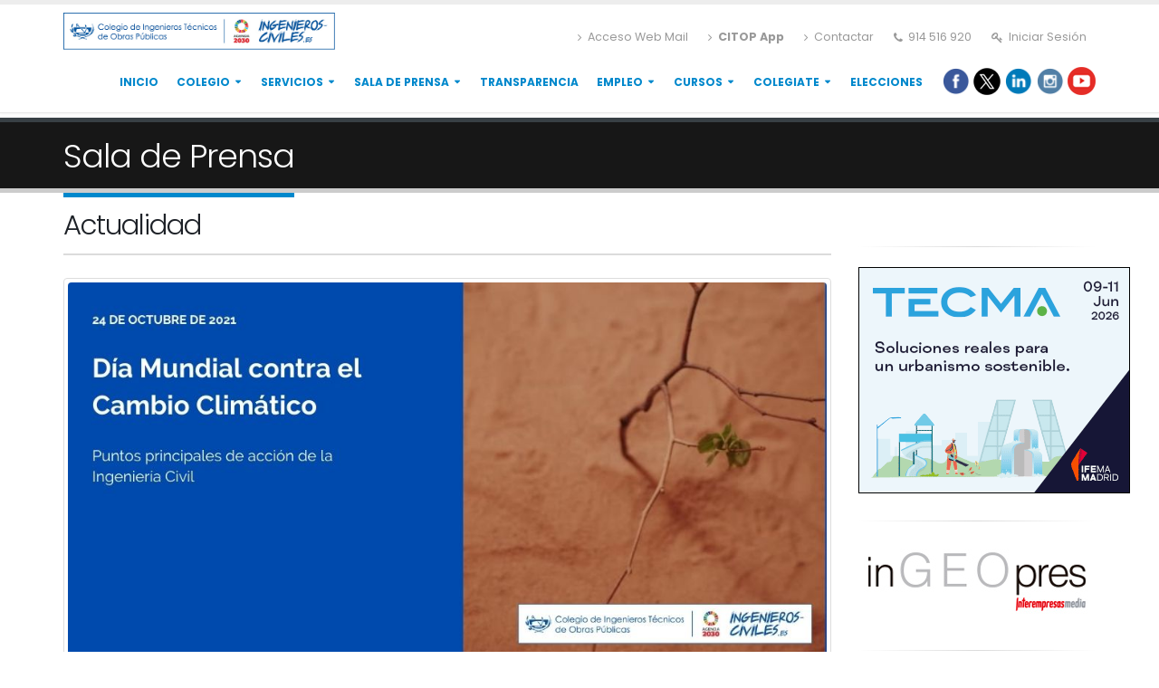

--- FILE ---
content_type: text/html; charset=UTF-8
request_url: https://ingenieros-civiles.es/actualidad/actualidad/1/1028/dia-contra-el-cambio-climatico-en-el-citop
body_size: 9746
content:


﻿<!DOCTYPE html PUBLIC "-//W3C//DTD XHTML 1.0 Strict//EN" "http://www.w3.org/TR/xhtml1/DTD/xhtml1-strict.dtd">


	<head>
		<!-- Global site tag (gtag.js) - Google Analytics -->
		<script async src="https://www.googletagmanager.com/gtag/js?id=UA-120510035-1"></script>
		<script>
		  window.dataLayer = window.dataLayer || [];
		  function gtag(){dataLayer.push(arguments);}
		  gtag('js', new Date());

		  gtag('config', 'UA-120510035-1');
		</script>

		
		<!-- Basic -->
		<meta http-equiv="Content-Type" content="text/html; charset=ISO-8859-1" />
	<title>Colegio de Ingenieros T�cnicos de Obras P�blicas e Ingenieros Civiles</title>
	<meta name="description" content="Colegio de Ingerieros Técnicos de Obras Publicas">
		
				<base href="https://ingenieros-civiles.es" />
				<meta name="keywords" content="ingenieros-civiles" />
		<div id="fb-root"></div>
		<!-- Favicon -->
		<link rel=icon href='img/logo-icon2.png' sizes="32x32" type="image/png"> 
		<!-- Mobile Metas -->
		<meta name="viewport" content="width=device-width, minimum-scale=1.0, maximum-scale=1.0, user-scalable=no">
		<!-- Web Fonts  -->
		<link href="https://fonts.googleapis.com/css?family=Poppins:300,400,600,700,800%7CShadows+Into+Light" rel="stylesheet" type="text/css">
		<!-- Vendor CSS -->
				<link rel="stylesheet" href="../vendor/bootstrap/css/bootstrap.css">
		<link rel="stylesheet" href="../vendor/font-awesome/css/font-awesome.css">
		<link rel="stylesheet" href="../vendor/simple-line-icons/css/simple-line-icons.css">
		<link rel="stylesheet" href="../vendor/owl.carousel/assets/owl.carousel.min.css">
		<link rel="stylesheet" href="../vendor/owl.carousel/assets/owl.theme.default.min.css">
		<link rel="stylesheet" href="../vendor/magnific-popup/magnific-popup.css">
		<!-- Theme CSS -->
		<link rel="stylesheet" href="../css/theme.css">
		<link rel="stylesheet" href="../css/theme-elements.css">
		<link rel="stylesheet" href="../css/theme-blog.css">
		<link rel="stylesheet" href="../css/theme-shop.css">
		<link rel="stylesheet" href="../css/theme-animate.css">
		<link rel="stylesheet" href="../css/bootstrap-fileupload/bootstrap-fileupload.min.css">
		<!-- Skin CSS -->
		<link rel="stylesheet" href="../css/skins/default.css?v=1.100.5">
		<!-- Theme Custom CSS -->
		<link rel="stylesheet" href="../css/custom.css?v=1.100.125">
		<!-- Head Libs -->
		<script src="../vendor/modernizr/modernizr.js"></script></head>
<body>
﻿		
				<div class="body" style="border:0px solid red;margin-top:-25px;padding-top:-25px">
			<header id="header" style="height:111px" >
				
				<div class="header-body">
					<div class="header-container container">
						<div class="header-row">
							<div class="header-column" >
								<div class="header-row" >
																<a href="https://ingenieros-civiles.es"><img src="https://ingenieros-civiles.es/img/lg_citop3.jpg" style="float:left;margin-top:1px" alt="" height="41" width="300" style="border:0"/></a>
								 
									<nav class="header-nav-top">
										<ul class="nav nav-pills">
											<li class="hidden-xs">
												<a  href="https://login.microsoftonline.com/"><i class="fa fa-angle-right"></i> Acceso Web Mail</a>
											</li>
											<li class="hidden-xs">
												<a  href="https://ingenieros-civiles.es/colegio/colegio?id=268"><i class="fa fa-angle-right"></i> <b>CITOP App</b></a>
											</li>
											<li class="hidden-xs">
												<a  href="../colegio/colegio?id=21"><i class="fa fa-angle-right"></i> Contactar</a>
											</li>
											<li class="hidden-xs">
												<span class="ws-nowrap"><i class="fa fa-phone"></i> 914 516 920</span>
											</li>
																							<li class="hidden-xs">
													<a href="../empleo/acceso?log=124fgK"><i class="fa fa-key"></i> Iniciar Sesión</a>
												</li>
																					</ul>
									</nav>
								</div>
								<div class="header-row">
									<div class="header-nav">
										<button class="btn header-btn-collapse-nav" data-toggle="collapse" data-target=".header-nav-main">
											<i class="fa fa-bars"></i>
										</button>
										<ul class="header-social-icons social-icons hidden-xs">
											<a href="https://www.facebook.com/pages/CITOP/549859758374454" target="_blank" title="Facebook"><img src="/../img/icons/1487333133_facebook_circle_color.png" height="31" width="31"/></a><a href="https://twitter.com/colegioitop" target="_blank" title="Twitter"><img src="/../img/icons/1487331718_twitter_circle.png?v=101" height="30" width="30"/></a><a href="http://www.linkedin.com/company/colegio-de-ingenieros-t-cnicos-de-obras-p-blicas?trk=hb_tab_compy_id_318238" target="_blank" title="Linkedin"><img src="/../img/icons/1487331328_linkedin_circle_color.png" height="31" width="31"/></a><a href="https://www.instagram.com/colegioitop/" target="_blank" title="Instagram"><img src="/../img/icons/1487331370_instagram_circle_color.png" height="31" width="31"/></a><a href="https://www.youtube.com/channel/UCHdYkl4EziqEKR14wugGZDQ" target="_blank" title="Youtube"><img src="/../img/icons/148733youtube-icon.png" height="31" width="31"/></a><!--<a href="https://t.co/GcCWyVvkEj" target="_blank" title="Telegram"><img src="img/icons/1487331590_social-telegram.png" height="31" width="31"/></a>-->										</ul>
										<div class="header-nav-main header-nav-main-effect-1 header-nav-main-sub-effect-1 collapse">
											<nav>
												<ul class="nav nav-pills" id="mainNav">
													<li class="dropdown">
														<a href="https://ingenieros-civiles.es/">
															Inicio
														</a>
													</li>
													<li class="dropdown dropdown-mega" >
														<a class="dropdown-toggle" href="#">
															Colegio
														</a>
														<ul class="dropdown-menu">
															<li>
																<div class="dropdown-mega-content" >
																	<div class="row">
																		<div class="col-md-4">
																			<span class="dropdown-mega-sub-title">El colegio</span>																		
																			<ul class="dropdown-mega-sub-nav">																		
																				<li><a href="../colegio/colegio?id=1">Funciones</a></li>			
																				<li><a href="../colegio/colegio?id=21">Sede Consejo</a></li>
																				<li><a href="../colegio/colegio?id=23">Zonas Colegiales</a></li>
																				<li><a href="../colegio/colegio?id=84">Relaciones Institucionales</a></li>
																				<li><a href="../colegio/colegio?id=108">Órganos de Gobierno</a></li>
																				<li><a href="../newsletter/Guia_Citop.pdf ">Guía CITOP</a></li>
																				<li><a href="colegio/colegio?id=188">Acuerdos Reuniones, Consejo y Asambleas</a></li>	
																				<li><a href="../colegio/colegio?id=179">Sentencias</a></li>
																			<li><a href="https://fundacioningenieriacivil.es/">Fundación</a></li>
																				<li><a href="../colegio/colegio?id=93">Preguntas más frecuentes</a></li>																					
																			</ul>
																		</div>
																		<div class="col-md-4">
																			<span class="dropdown-mega-sub-title">La profesión</span>
																			<ul class="dropdown-mega-sub-nav">
																				<li><a href="../colegio/colegio?id=48">Definición</a></li>
																				<li><a href="../colegio/colegio?id=51">Ámbito de Actuación</a></li>
																				<li><a href="../colegio/colegio?id=7">Historia</a></li>
																				<li><a href="../colegio/colegio?id=9">Escuelas</a></li>
																			</ul>
																		</div>
																		<div class="col-md-4">
																			<span class="dropdown-mega-sub-title">Normativa Interna</span>
																			<ul class="dropdown-mega-sub-nav">
																				<li><a href="../colegio/colegio?id=11">Estatutos</a></li>
																				<li><a href="../colegio/colegio?id=12">Reglamento</a></li>
																				<li><a href="../colegio/colegio?id=15">Atribuciones&nbsp;profesionales</a></li>
																				<li><a href="../colegio/colegio?id=17">Código&nbsp;deontológico</a></li>
																				<li><a href="../colegio/colegio?id=19">Visados</a></li>
																				<li><a href="../colegio/colegio?id=137">Información&nbsp;sobre&nbsp;cuotas</a></li>
																				<li><a href="../colegio/colegio?id=227">Procedimiento de baja</a></li>
																			</ul>
																		</div>
																	</div>
																</div>
															</li>
														</ul>
													</li>
													<li class="dropdown">
														<a class="dropdown-toggle" href="#">
															Servicios
														</a>
														<ul class="dropdown-menu">
															<li><a href="../servicios/servicios?id=815"><b>Certificado EUR ING</b></a></li>
															<li><a href="../servicios/normativas">Normativa Relativa a la Profesión</a></li>
															<li><a href="../servicios/servicios?id=35">Asesoría Jurídica</a></li>
															<li><a href="../servicios/servicios?id=27">Profesionales.</a></li>
															<li><a href="../servicios/servicios?id=25">Comunicaciones</a></li>													
															<li class="dropdown-submenu">
																<a href="#"><b>Seguros</b> <span class="tip">RC</span></a>
																<ul class="dropdown-menu">																		
																	<li><a href="../servicios/servicios?id=75">Seguros de RC</a></li>																				
																	<li><a href="../servicios/servicios?id=810">Seguros de Salud</a></li>																			
																</ul>
															</li>
														<li><a href="../servicios/certificado2024" target="_blank"><b>Certificados Hacienda 2024</b></a></li>
														<li><a href="../servicios/certificado" target="blank"><b>Certificado Colegial</b></a></li>
														<li class="dropdown-submenu">
															<a href="#">Formación</a>
															<ul class="dropdown-menu">
																<li><a href="../servicios/servicios?id=31&menu=3">Objetivos y Comisiones</a></li>
																<li class="dropdown-submenu">
																		<a href="#">Especial E.E.E.S.</a>
																		<ul class="dropdown-menu">
																			<li><a href="../servicios/servicios?id=33">Normativa</a></li>
																			<li><a href="../servicios/servicios?id=63">Noticias EEES </a></li>
																			<li><a href="../servicios/servicios?id=45">Enlaces de interés</a></li>
																		</ul>
																	</li>
															</ul>
														</li>
														<li><a href="https://login.microsoftonline.com/">Acceso Web Mail</a></li>		
														</ul>
													</li>
														<li class="dropdown">
														<a class="dropdown-toggle" href="#">
															Sala de Prensa
														</a>
														<ul class="dropdown-menu">
															<li><a href="../actualidad/actualidad.php?">Actualidad</a></li>
															<li><a href="../publicaciones/pub01">Cimbra</a></li>
															<li><a href="https://ctpmedia.s3.dualstack.eu-central-1.amazonaws.com/colegio/archivos/Instrucciones-colaboracion-Cimbra-CITOP-2026.pdf" target='blank_'>Colaborar en Cimbra</a></li>
															<!--<li><a href="http://www.fitop.es/Libreria.html" target="blank">Venta Publicaciones</a></li>-->
															<li><a href="../colegio/colegio?id=57">Logotipo</a></li>
														</ul>
													</li>
													<li class="dropdown">
														<a href="https://ingenieros-civiles.es/colegio/Transparencia_01">
															Transparencia
														</a>
													</li>
													<li class="dropdown">
														<a class="dropdown-toggle" href="#">
															Empleo
														</a>
														<ul class="dropdown-menu">															
															<li><a href="../empleo/ofertas?menu=1">Ver Ofertas</a></li>
															<li><a href="../empleo/ofertas2?menu=2">Licitaciones, Empleo Público, Concursos....</a></li>
															<li><a href="../empleo/enlaces?menu=3&id=128">Enlaces de Interés</a></li>
															<li><a href="../empleo/demandas">Ver Demandas</a></li>
															<li><a href="../empleo/altademandas">Inscribir Demandas</a></li>
															<li><a href="../empleo/acceso_emp">Inscribir Ofertas</a></li>
															<li><a href="../empleo/acceso_emp">Acceso Empresas</a></li>	
														</ul>
													</li>
													<li class="dropdown">
														<a class="dropdown-toggle" href="#">
															Cursos
														</a>
														<ul class="dropdown-menu">
															<li><a href="../agenda/cursosp2">Cursos de Formación</a></li>
															<!--<li><a href="../agenda/agenda.php?menu=4&rmg=1">Másteres</a></li>
															<li><a href="../agenda/agenda.php?menu=4&rmg=2">Congresos</a></li>-->
															<li><a href="../servicios/servicios?id=69&menu=2">Adaptación al grado</a></li>
															<li><a href="../servicios/servicios?id=31&menu=3">Area de Formación</a></li>
															<li><a href="../agenda/bim2019.php">BIM por MITMA 2019/2020</a></li>
															<li><a href="../agenda/bim.php">BIM por MITMA 2022/2023</a></li>
															<li><a href="../agenda/bim2024.php">BIM por MITMA 2023/2024</a></li>
															<li><a href="../agenda/bim2025.php">BIM por MITMA 2024/2025</a></li>
														</ul>
													</li>
													<li class="dropdown">
														<a class="dropdown-toggle" href="#">
															Colegiate
														</a>
														<ul class="dropdown-menu">
																<li><a href="../colegio/colegio?id=22">Colegiación</a></li>
																<li><a href="../colegio/colegio?id=72">Precolegiación</a></li>
														</ul>
													</li>
													
													
													<li class="dropdown">
														<li><a href="../colegio/elecciones?id=22">Elecciones</a></li>
													</li>
												</ul>
											</nav>
										</div>
									</div>
								</div>
							</div>
						</div>
					</div>
				</div>
			</header>	<div role="main" class="main">
				<section class="page-header">
					<div class="container">
						<div class="row">
							<div class="col-md-12">
								<h1>Sala de Prensa</h1>
							</div>
						</div>
					</div>
				</section>
				<div class="container">
					<div class="row">
						<div class="col-md-9">
						<div class="heading heading-border heading-bottom-border">
							<h2>Actualidad </h2>
						</div>
																
												<article>
																										<div class="post-image">
														<div class="owl-carousel owl-theme" data-plugin-options='{"items":1}'>
															<div>
																<div class="img-thumbnail">
																	<img class="img-responsive" src="https://ingenieros-civiles.es/actualidad/images/96896día-contra-cambio-climático-ingeniería-civil-citop-twitter.jpg" alt="">
																</div>
															</div>
															
														</div>
													</div>
																							
												
													<div>
														<h3 class="heading-primary" style="letter-spacing: -1px;margin-bottom:4px;padding-bottom:4px"><b>Día contra el Cambio Climático en el CITOP</b></h3>
														<span><i class="fa fa-calendar"></i> Viernes, 22 Octubre, 2021 </span>
														<p><p style='text-align: justify;'>Durante todo el año, desde el <b>Área de Comunicación del Colegio de Ingenieros Técnicos de Obras Públicas</b>, se ha hecho especial hincapié en el papel de la Ingeniería Civil para la disminución del Cambio Climático, así como en la reducción de los daños causados por las consecuencias de la contaminación, entre otros aspectos.</p><p style='text-align: justify;'>El próximo 24 de octubre la <b>Organización de Naciones Unidas celebra el Día contra el Cambio Climático</b> y, desde el CITOP, nos unimos a dicha fecha, con el compromiso habitual hacia este tipo de acciones por parte del Colegio. </p><p style='text-align: justify;'>Para poder entender mejor qué significa dicha fecha, comencemos por la definición de <b>Cambio Climátic</b>o, según la ONU: “se refiere a los cambios a largo plazo de las temperaturas y los patrones climáticos. Estos cambios pueden ser naturales, por ejemplo, a través de las variaciones del ciclo solar. Pero desde el siglo XIX, las actividades humanas han sido el principal motor del cambio climático, debido principalmente a la quema de combustibles fósiles como el carbón, el petróleo y el gas”. </p><p style='text-align: justify;'>Según el último informe de la Organización Meteorológica Mundial (OMM) y ONU Medio Ambiente, publicado este año, el Cambio Climático continúa creciendo, a pesar del parón producido por la COVID. </p><p style='text-align: justify;'>Para poder revertir o frenar esta situación, desde la Organización de Naciones Unidas se ha puesto en marcha un marco jurídico de protección de acciones a favor de la sostenibilidad, que vienen determinadas por:</p><ul><li><b>Convención Marco de la Naciones Unidas</b> sobre Cambio Climático, con fecha de aprobación de 1992. “Actualmente un total de 197 países han ratificado la Convención, cuyo objetivo final es prevenir una interferencia humana "peligrosa" en el sistema climático”. </li><li><b>Protocolo de Kyoto</b>. Con origen en 1995, más de 120 países ya estaban ligados de una manera u otra al convenio en 1997: “Éste obliga jurídicamente a los países desarrollados que son Parte a cumplir unas metas de reducción de emisiones. El primer período de compromiso del Protocolo comenzó en 2008 y finalizó en 2012. El segundo período de compromiso empezó el 1 de enero de 2013 y terminó en 2020. Ahora hay 197 Partes en la Convención y 192 Partes en el  Protocolo de Kyoto”. </li><li><b>Acuerdo de París.</b> El más repetido en los últimos años en los medios de comunicación. Firmado en abril de 2016, actualmente su principal objetivo es “reforzar la respuesta mundial a la amenaza del cambio climático manteniendo el aumento de la temperatura mundial en este siglo por debajo de los 2?C con respecto a los niveles preindustriales y proseguir con los esfuerzos para limitar aún más el aumento de la temperatura a 1,5?C”.</li></ul><p style='text-align: justify;'>Entre los puntos básicos en los que operan las herramientas desarrolladas por la ONU contra el Cambio Climático, destacan establecidas en la Cumbre sobre la Acción Climática de 2019: “la industria pesada, soluciones ecológicas, ciudades, energía, resilencia e inversiones para el cambio climático”.</p><p style='text-align: justify;'>En lo que respecta a la<b> Ingeniería Civil</b>, desde el Colegio de Ingenieros Técnicos de Obras Públicas, delimitamos los siguientes puntos esenciales en la lucha contra el Cambio Climático y desde la profesión: </p><ul><li><b>Nuevas medidas energéticas. </b>Tanto la Unión Europea como España están llevando a cabo modificaciones legales para beneficiar la implantación de un nuevo sistema, basado en la obtención de energías limpias.</li></ul><p style='text-align: justify;'>Tanto en modalidad de autoconsumo como de generación para el usuario final, las infraestructuras eólicas y fotovoltaicas son cada vez más necesarias. También para el aspecto económico: generan empleo cualificado, como el del Ingeniero Civil, y se desarrollan en entornos rurales, dándoles una vía alternativa de generación de beneficio. </p><ul><li><b>Ciudades sostenibles.</b> En octubre urbano, no podían faltar las ciudades. Hasta hace pocos años con tráfico rodado sin controlar y con poco espacio para los peatones, las ciudades están cambiando su morfología. Un reto aún más difícil en la vieja Europa, que ha de conjugar un urbanismo de siglos anteriores con las nuevas necesidades sociales. </li></ul><p style='text-align: justify;'>Si bien la peatonalización de los centros históricos y la reducción de la velocidad a 30 kilómetros por hora en las zonas urbanizadas son las medidas más asumibles por parte de los gobiernos locales, llegan otras en los próximos meses. Aun queda por definir la nueva normativa del uso de los patinetes y nuevas fórmulas de movilidad en la ciudad y, por supuesto, la creación de espacios verdes en áreas donde se ha construido masivamente. </p><ul><li><b>Infraestructuras y abastecimiento. </b>Este punto, tan repetido cuando hablamos del Cambio Climático, en ocasiones no es asumido por las grandes potencias. Aun hoy en día, existen países en los que el acceso al agua y a la gestión de residuos es una utopía. Tanto es así que las infraestructuras básicas aun no son una realidad para muchos seres humanos. Por ello, la Ingeniería Civil ha de asumir el reto de la construcción de herramientas sostenibles y con un largo ciclo de vida que permitan, por un lado, el ahorro económico y energético de las sociedades. Por otro, su abastecimiento mínimo de agua, entre otras materias de primer orden. Para ello, se ha de continuar con la investigación y con la aplicación de materiales reciclados que cumplan con esta doble misión. </li></ul><ul><li><b>Movilidad 360. </b>Y de las infraestructuras, a los medios de transporte, los cuales también necesitan de las primeras. De los aeropuertos sostenibles, que sí son posibles, al desarrollo de las redes ferroviarias y las carreteras con materiales hibridados. Todo ello supone el avance de la Ingeniería Civil hacia soluciones que permitan la conexión de personas y el transporte de mercancías en todo el mundo. La conectividad y la conjunción de sociedades llega a través de los grandes medios de transporte. </li></ul><p style='text-align: justify;'>Cuatro puntos primordiales, que se desarrollan en un sinfín de acciones concretas, tanto a nivel local como nacional e internacional, que persiguen dos objetivos: reducir el Cambio Climático y absorber los daños provocados por el mismo. </p><p style='text-align: justify;'>Es labor de la <b>Ingeniería Civil</b> adelantarse a los posibles desastres naturales, apoyados por profesionales de diferentes ámbitos científicos, de cara a permitir que las infraestructuras ya establecidas sean resilientes y para construir aquellas necesarias para frenar fenómenos como las inundaciones. </p><p style='text-align: justify;'><b>Octubre Urbano</b></p><p style='text-align: justify;'>En octubre, tienen lugar una serie de días mundiales (como el del Hábitat, el de las Ciudades, el de la Carretera y el de en contra del Cambio Climático) que, en su conjunto, representan los puntos básicos hacia los que se mueve la Ingeniería Civil a nivel internacional. </p><p style='text-align: justify;'>Se trata de la conjunción de elementos clave en las <b>Obras Públicas</b> que, tanto de manera independiente como en su conjunto, pueden modificar el paradigma social y económico que conocemos hasta ahora.</p><p style='text-align: justify;'>Las ciudades, las grandes protagonistas de la acción en los países desarrollados, se presentan como el escenario predominante en la implantación de medidas de reducción de las emisiones. Para ello, han de estar acompañadas de infraestructuras sostenibles, como las <b>futuras carreteras</b>, que permitan minimizar el impacto de las grandes actividades económicas y movimiento de personas que suponen las grandes urbes. </p><p style='text-align: justify;'>La creación de un hábitat saludable, de aire limpio y de servicios básicos que respeten las medidas sanitarias universales es la tarea básica de la<b> Ingeniería Civil </b>actual. </p><p style='text-align: justify;'>Más información, en la web oficial de la <a href="https://www.un.org/es/climatechange" target="_blank"><b>Organización de Naciones Unidas. </b></a></p></p>
													</div>
										
											
										
										</article>	
										<div class="row">
												<div class="col-md-12">
													<div class="post-meta">
														
														<span>Compartir</span>
													<a href="https://www.facebook.com/sharer/sharer.php?u=https://ingenieros-civiles.es/actualidad/actualidad/1/1028/" target="_blank" title="Facebook"><img src="https://ingenieros-civiles.es/img/icons/1487333133_facebook_circle_color.png" height="32" width="32"/></a>
													<a href="https://twitter.com/home?status=https://ingenieros-civiles.es/actualidad/actualidad/1/1028/" target="_blank" title="Twitter"><img src="https://ingenieros-civiles.es/img/icons/1487331718_twitter_circle.png" height="32" width="32"/></a>
													<a href="https://www.linkedin.com/shareArticle?mini=true&url=https://ingenieros-civiles.es/actualidad/actualidad/1/1028/&title=Día contra el Cambio Climático en el CITOP" target="_blank" title="Linkedin"><img src="https://ingenieros-civiles.es/img/icons/1487331328_linkedin_circle_color.png" height="32" width="32"/></a>		
																											</div>
												</div>
											</div>
									
																</div>
						<div class="col-md-3">
						﻿															<!--
								<div style="border:0px solid red;text-align:center;padding-bottom:8px;">
								<a target="_blank" href="https://www.cepsa.es/">
								<img src="https://ctpmedia.s3.eu-central-1.amazonaws.com/img/210712Cepsa.gif"/></a>
								</div>
								
								
								<div style="border:0px solid red;text-align:center;padding-bottom:8px;">
								<a target="_blank" href="https://www.huesker.es/">
								<img src="https://s3.eu-central-1.amazonaws.com/ctpmedia/img/banner_huesker.jpg"/></a>
								</div>
								-->
								
								<hr>
								<div style="border:0px solid red;text-align:center;padding-bottom:8px;">
								<a target="_blank" href="https://www.ifema.es/tecma/expositores?utm_source=INGENIEROSCIVILES&utm_medium=display&utm_campaign=INGENIEROSCIVILES_display_tecma_nov-jun_esp_tecnica&utm_content=tecnica">
								<img src="../B-TECMA.gif"/></a>
								</div>
								<hr>
								<div style="border:0px solid red;text-align:center;padding-bottom:8px;">
								<a target="_blank" href="https://www.ingeopres.es ">
								<img src="https://ctpmedia.s3.eu-central-1.amazonaws.com/img/thumbnail_Logo-INGEOPRES.jpg"/></a>
								</div>
								<hr>
								<div style="border:0px solid red;text-align:center;padding-bottom:8px;">
								<a target="_blank" href="https://creic.org.es">
								<img src="https://s3.eu-central-1.amazonaws.com/ctpmedia/img/creic.jpg"/></a>
								</div>

								
							<aside class="sidebar">						
																	<form method="POST" name="buscar" action="../results.php">	
																									<div class="input-group input-group-lg">
										<input class="form-control" placeholder="Buscar..." id="txtbuscar" name="txtbuscar" value="" type="text" data-plugin-maxlength maxlength="30">
										<span class="input-group-btn">
											<button type="bottom" class="btn btn-primary btn-lg" onclick="javascript:document.buscar.submit()"><i class="fa fa-search"></i></button>
										</span>
									</div>
								</form>							
								<hr>							
								<ul class="list list-icons list-icons-style-3">	
									<li><i class="fa fa-question-circle"></i><a href="../colegio/colegio?id=93">FAQ's</a></li>
									<!--<li><i class="fa fa-book"></i><a href="../colegio/lie.php">Manual Libro Incidencias</a></li>-->
									<!--<li><i class="fa fa-book"></i><a href="../colegio/loe.php">Manual Libro Órdenes</a></li>-->
									<li><i class="fa fa-gears"></i><a href="../colegio/colegio?id=19">Visados</a></li>
									<li><i class="fa fa-pencil-square-o"></i><a href="../colegio/actualizardatos">Actualiza tus datos</a></li>
									<li><i class="fa fa-pencil-square-o"></i><a href="../colegio/colegio?id=22">Colegiate</a></li>
									<li><i class="fa fa-legal"></i><a href="../servicios/servicios?id=35">Área Jurídica</a></li>								
									<!--<li><i class="fa fa-external-link"></i><a href="../empleo/exterior.php?menu=1">Internacionalización</a></li>-->
									<!--<li><i class="fa fa-circle-o-notch"></i><a href="../servicios/servicios.php?id=191">Colegio Transparente</a></li></li>-->	
									<li><i class="fa fa-th-large"></i><a href="../servicios/servicios?id=75">Seguro RC</a></li>	
									<li><i class="fa fa-group"></i><a href="../colegio/guiapdf?menu=2">Guía Colegiados</a></li>
									<li><i class="fa fa-cogs"></i><a href="../servicios/servicios?id=815" target="blank">Euroingeniero</a></li>
									<li><i class="fa fa-cogs"></i><a href="https://ingenieros-civiles.es/vuds/index.html" target="blank">Ventanilla</a></li>
									<!--
									<li><i class="fa fa-book"></i><a href="http://www.ingite.es/publicaciones/" target="blank">Boletín Ingite</a></li>
									-->
								</ul>								
								<hr>
								<div style="border:0px solid red;text-align:center;">
								<a target="_blank" href="https://www.bancsabadell.com/cs/Satellite/COPBS351366_SabAtl/Colegio-de-Ingenieros-Tecnicos-de-Obras-Publicas/2000008513649/es/?dis=dis:tp-:sp-:pt-citop:nf-:nc-acutopglbcolprofesional:c-colectivos:f-banner:t-220x73:mp-:ga-bs">
								<img src="../Sabadell_351366_220x73.jpg"/></a>
								</div>
								<hr>
								<h4 class="heading-primary">Últimas ofertas de Empleo</h4>
								<dl> 
<dt style="font-size:13px;color:#0088CC"><a href="../empleo/ofertas">Jefe/a de producción zona Sur (Granada)-Ref.2.558-Incorporación Inmediata-</a></dt>
<dd style="font-size:10px"><span><i class="fa fa-calendar"></i>&nbsp;Mi&eacute;rcoles, 21 Enero -  13:57</span></dd>
<dt style="font-size:13px;color:#0088CC"><a href="../empleo/ofertas">Road Maintenance Graduate Programme – Madrid</a></dt>
<dd style="font-size:10px"><span><i class="fa fa-calendar"></i>&nbsp;Mi&eacute;rcoles, 21 Enero -  13:41</span></dd>
<dt style="font-size:13px;color:#0088CC"><a href="../empleo/ofertas">Port Vell: Responsable Técnico/a de Mantenimiento</a></dt>
<dd style="font-size:10px"><span><i class="fa fa-calendar"></i>&nbsp;Mi&eacute;rcoles, 21 Enero -  09:52</span></dd>
<dt style="font-size:13px;color:#0088CC"><a href="../empleo/ofertas">Jefe/a de obra para edificación singular Madrid-ref.2556-Incorporación inmediata-</a></dt>
<dd style="font-size:10px"><span><i class="fa fa-calendar"></i>&nbsp;Martes, 20 Enero -  12:52</span></dd>
<dt style="font-size:13px;color:#0088CC"><a href="../empleo/ofertas">Jefe/a de Obra – Construcción de EDAR | Ciudad Real | Infraestructuras Hidráulicas-</a></dt>
<dd style="font-size:10px"><span><i class="fa fa-calendar"></i>&nbsp;Martes, 20 Enero -  12:49</span></dd>
</dl>								<hr>
								<div style="border:0px solid red;text-align:center;">
									<img src="https://s3.eu-central-1.amazonaws.com/ctpmedia/publicaciones/images/portada428.jpg"/>
									<p style="fonst-size:12px"><a href="../publicaciones/pub01">Últimos Numeros</a></p>	
								</div>
								<hr>							
							
								<hr>							
							</aside>						</div>
					</div>
				</div>
			</div>
			﻿						<footer id="footer">
				<div class="container">
					<div class="row">
						<div class="col-md-6">
							<h4>Últimas noticias</h4>
							<ul class="nav nav-list mb-xl">
								<li><a href="index.php">CITOP convoca Asamblea General Extraordinaria....</a></li><li><a href="index.php">Abierta la inscripción de “Introducción al Gaussian Splatting aplicado al sector AEC....</a></li><li><a href="index.php">Comunicado de INGITE tras la aprobación por el Senado de la inclusión de los Graduados....</a></li><li><a href="index.php">Ley de Movilidad Sostenible: ¿qué podemos esperar?....</a></li>						</ul>
						</div>
						<div class="col-md-4">
							<div class="contact-details">
								<h4>Contactar</h4>
								<ul class="contact">
									<li><p><i class="fa fa-map-marker"></i> <strong>Dirección:</strong> C/ Jose Abascal 20, 28003, Madrid</p></li>
									<li><p><i class="fa fa-phone"></i> <strong>Teléfono:</strong> 91 451 69 20</p></li>
									<li><p><i class="fa fa-envelope"></i> <strong>Email:</strong> <a href="mailto:consejo@citop.es">consejo@citop.es</a></p></li>
									<li><p><i class="fa fa-envelope"></i> <strong></strong> <a href="https://ingenieros-civiles.es/colegio/colegio.php?id=806">Canal del Informante</a></p></li>
								</ul>
							</div>
						</div>
						<div class="col-md-2">
							<h4>Síguenos</h4>
							<ul class="social-icons">
								<a href="https://www.facebook.com/pages/CITOP/549859758374454" target="_blank" title="Facebook"><img src="/../img/icons/1487333133_facebook_circle_color.png" height="31" width="31"/></a><a href="https://twitter.com/colegioitop" target="_blank" title="Twitter"><img src="/../img/icons/1487331718_twitter_circle.png?v=101" height="30" width="30"/></a><a href="http://www.linkedin.com/company/colegio-de-ingenieros-t-cnicos-de-obras-p-blicas?trk=hb_tab_compy_id_318238" target="_blank" title="Linkedin"><img src="/../img/icons/1487331328_linkedin_circle_color.png" height="31" width="31"/></a><a href="https://www.instagram.com/colegioitop/" target="_blank" title="Instagram"><img src="/../img/icons/1487331370_instagram_circle_color.png" height="31" width="31"/></a><a href="https://www.youtube.com/channel/UCHdYkl4EziqEKR14wugGZDQ" target="_blank" title="Youtube"><img src="/../img/icons/148733youtube-icon.png" height="31" width="31"/></a><!--<a href="https://t.co/GcCWyVvkEj" target="_blank" title="Telegram"><img src="img/icons/1487331590_social-telegram.png" height="31" width="31"/></a>-->							</ul>
						</div>
					</div>
				</div>
				<div class="footer-copyright">
					<div class="container">
						<div class="row">
							<div class="col-md-8">
								<p>Colegio de Ingenieros Técnicos de Obras Públicas</p>
							</div>
							<div class="col-md-4">
								<nav id="sub-menu">
									<ul>
										<li><a href="../colegio/colegio.php?id=248">Política de Privacidad</a></li>
										<li><a href="../colegio/colegio.php?id=251">Aviso Legal</a></li>
										<li><a href="../colegio/colegio.php?id=93">FAQ's</a></li>										
										<li><a href="../colegio/colegio.php?id=21">Contactar</a></li>
										<li><a href="../colegio/colegio.php?id=806">Canal del Informante</a></li>
									</ul>
								</nav>
							</div>
						</div>
					</div>
				</div>
			</footer>
		</div>
			
		<script>
			let ruta = '../';
		</script>		
		<!-- Vendor -->
		<script src="../vendor/jquery/jquery.js"></script>
		<script src="../vendor/jquery.appear/jquery.appear.js"></script>
		<script src="../vendor/jquery.easing/jquery.easing.js"></script>
		<script src="../vendor/jquery-cookie/jquery-cookie.js"></script>
		<script src="../vendor/bootstrap/js/bootstrap.js"></script>
		<script src="../vendor/common/common.js"></script>
		<script src="../vendor/jquery.validation/jquery.validation.js"></script>
		<script src="../vendor/jquery.stellar/jquery.stellar.js"></script>
		<script src="../vendor/jquery.easy-pie-chart/jquery.easy-pie-chart.js"></script>
		<script src="../vendor/jquery.gmap/jquery.gmap.js"></script>
		<script src="../vendor/jquery.lazyload/jquery.lazyload.js"></script>
		<script src="../vendor/isotope/jquery.isotope.js"></script>
		<script src="../vendor/owl.carousel/owl.carousel.js"></script>
		<script src="../vendor/magnific-popup/jquery.magnific-popup.js"></script>
		<script src="../vendor/vide/vide.js"></script>
		<script src="../css/bootstrap-fileupload/bootstrap-fileupload.min.js"></script>
		<script src="../vendor/rs-plugin/js/jquery.themepunch.tools.min.js"></script>
		<script src="../vendor/rs-plugin/js/jquery.themepunch.revolution.min.js"></script>
		<script src="../vendor/circle-flip-slideshow/js/jquery.flipshow.js"></script>
		<script src="../js/views/view.home.js"></script>
		<!-- Theme Base, Components and Settings -->
		<script src="../js/theme.js?v=1.12.4"></script>
		<!-- Theme Custom -->
		<script src="../js/custom.js"></script>
		<!-- Theme Initialization Files -->
		<script src="../js/theme.init.js"></script>
		<script src="../js/asistente.js?v=1.12.4"></script>
		 		</body>
</html>